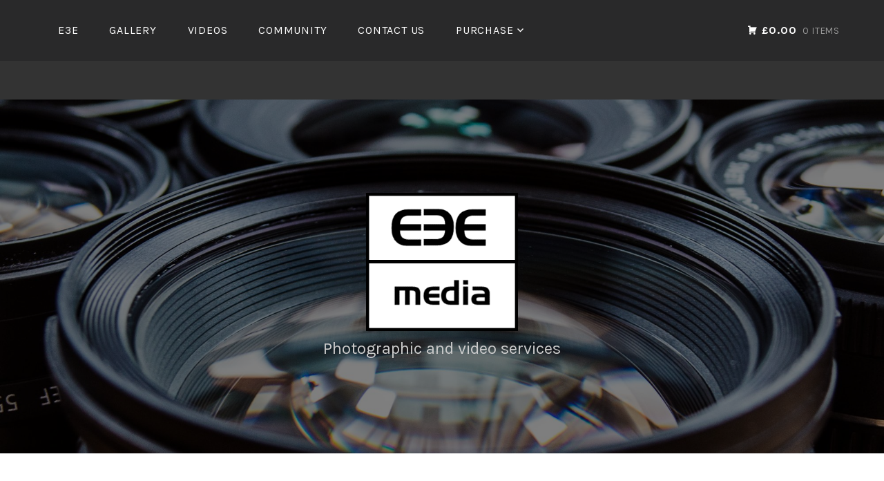

--- FILE ---
content_type: text/css
request_url: http://media.e3e.co/wp-content/themes/lodestar/woocommerce.css?ver=6.1.9
body_size: 8060
content:
/*
WooCommerce styles override
*/

/**
 * Fonts
 */
@font-face {
	font-family: 'star';
	src: url("../../plugins/woocommerce/assets/fonts/star.eot");
	src: url("../../plugins/woocommerce/assets/fonts/star.eot?#iefix") format("embedded-opentype"), url("../../plugins/woocommerce/assets/fonts/star.woff") format("woff"), url("../../plugins/woocommerce/assets/fonts/star.ttf") format("truetype"), url("../../plugins/woocommerce/assets/fonts/star.svg#star") format("svg");
	font-weight: normal;
	font-style: normal;
}

/**
 * Shop tables
 */

/**
 * Responsive table
 */
table.shop_table_responsive thead {
	display: none;
}

table.shop_table_responsive tbody th {
	display: none;
}

table.shop_table_responsive tr td {
	display: block;
	text-align: right;
	clear: both;
}

table.shop_table_responsive tr td:not(.product-thumbnail):before {
	content: attr(data-title) ":";
	float: left;
}

table.shop_table_responsive tr td.product-remove:before {
	display: none;
}

table.shop_table_responsive tr td.actions:before, table.shop_table_responsive tr td.download-actions:before {
	display: none;
}

table.shop_table_responsive tr td.download-actions .button {
	display: block;
	text-align: center;
}

/**
 * Shop table
 */
table.shop_table {
	border: 1px solid #f3f3f3;
	border-width: 1px 0 0 1px;
	border-radius: 0;
	margin: 0 0 1.5em;
	table-layout: auto;
	text-align: left;
	width: 100%;
	border-spacing: 0;
}

table.shop_table th {
	background: #f3f3f3;
}

/**
 * Cart table
 */
table.cart .product-remove a {
	display: block;
	height: 1em;
	width: 1em;
	margin: 0 auto;
	font-size: 1.5em;
	line-height: .9;
	color: #29292a;
	text-align: center;
	border-radius: 100%;
	text-decoration: none;
	font-weight: 700;
	border: 0;
	box-shadow: none;
}

table.cart .product-remove a:hover {
	background: #29292a;
	color: #ffffff;
}

table.cart .product-thumbnail {
	min-width: 32px;
}

table.cart .product-thumbnail img {
	width: 32px;
}

table.cart .product-name a {
	color: #29292a;
}

table.cart .actions {
	text-align: left;
}

table.cart .coupon {
	display: inline-block;
	margin-bottom: .75em;
}

table.cart .coupon label {
	display: none;
}

table.cart .coupon input[type="text"] {
	display: inline-block;
	padding: 8px;
	width: auto;
}

table.cart .coupon input[type="submit"] {
	vertical-align: top;
}

.cart-collaterals {
	padding: 0 0 1.5em;
}

.cart-collaterals .wc-proceed-to-checkout {
	text-align: right;
}

/**
 * Attributes table
 */
table.shop_attributes tr:nth-child(even) td, table.shop_attributes tr:nth-child(even) th {
	background: rgba(0, 0, 0, 0.025);
}

table.shop_attributes th {
	width: 150px;
}

table.shop_attributes td p {
	margin: 0;
}

@media screen and (min-width:896px) {
	table.shop_table_responsive thead {
		display: table-header-group;
	}

	table.shop_table_responsive tbody th {
		display: table-cell;
	}

	table.shop_table_responsive tr th, table.shop_table_responsive tr td {
		text-align: left;
	}

	table.shop_table_responsive tr td {
		display: table-cell;
	}

	table.shop_table_responsive tr td:before {
		display: none;
	}

	table.cart .actions {
		text-align: right;
	}

	table.cart .coupon {
		float: left;
		display: block;
		margin-bottom: 0;
	}

	table.cart .coupon input {
		margin-bottom: 0;
	}

}

/**
 * Products
 */

/**
 * Products
 */

.archive.woocommerce-active:not(.infinite-scroll) .post {
	padding-bottom: 2em;
}

ul.products {
	margin: 0;
	padding: 0;
}

ul.products:before, ul.products:after {
	content: "";
	display: table;
}

ul.products:after {
	clear: both;
}

ul.products li.product {
	list-style: none;
	position: relative;
	margin-bottom: 2em;
}

ul.products li.product .woocommerce-loop-product__title {
	font-size: 1rem;
}

ul.products li.product img {
	display: block;
}

ul.products li.product .button {
	display: block;
}

div[class^="columns-"] {
	clear: both;
}

@media screen and (min-width:896px) {
	.archive.woocommerce-active:not(.infinite-scroll) .post {
		padding-bottom: 5em;
	}

	ul.products li.product {
		float: left;
		width: 30.7966666667%;
		margin-right: 3.8%;
	}

	ul.products li.product.first {
		clear: both;
	}

	ul.products li.product.last {
		margin-right: 0;
	}

	.columns-1 ul.products li.product {
		float: none;
		width: 100%;
	}

	.columns-2 ul.products li.product {
		width: 48.1%;
	}

	.columns-3 ul.products li.product {
		width: 30.7966666667%;
	}

	.columns-4 ul.products li.product {
		width: 22.15%;
	}

	.columns-5 ul.products li.product {
		width: 16.96%;
	}

	.columns-6 ul.products li.product {
		width: 13.4933333333%;
	}

}

/**
 *  Product loop
 */

/**
 * Archive title header
 */
.woocommerce-products-header .woocommerce-products-header__title {
	font-size: 49px;
	font-size: 3.0625rem;
	line-height: 1.2245;
}

/**
 * Loop products
 */
ul.products:before, ul.products:after {
	content: "";
	display: table;
}

ul.products:after {
	clear: both;
}

ul.products li.product {
	position: relative;
}

ul.products li.product img {
	margin: 0 0 1em;
}

ul.products li.product .woocommerce-loop-category__title,
ul.products li.product .woocommerce-loop-product__title {
	padding: .5em 0;
	margin: 0;
	font-size: 1em;
}

ul.products li.product .star-rating {
	margin-bottom: .5em;
}

ul.products li.product span.price del {
	display: block;
}

ul.products li.product .button {
	display: inline-block;
}

ul.products li.product .button.loading:after, ul.products li.product .button.added:after {
	font-family: Genericons;
	margin-left: .53em;
	vertical-align: bottom;
}

ul.products li.product .button.loading {
	opacity: .25;
}

ul.products li.product .button.loading:after {
	content: '\f445';
}

ul.products li.product .button.added:after {
	content: '\f418';
}

ul.products li.product .added_to_cart {
	display: block;
	padding-top: 0.75em;
}

.wc-forward:after,
.woocommerce-Button--next:after {
	display: inline-block;
	font: normal normal normal 16px/1 Genericons;
	text-rendering: auto;
	-webkit-font-smoothing: antialiased;
	-moz-osx-font-smoothing: grayscale;
	content: "\f432";
	margin-left: 0.5em;
	transform: rotate(90deg);
	vertical-align: middle;
}

/**
 * Single product
 */

/**
 * Single Product
 */
.single-product div.product {
	position: relative;
}

.single-product div.product:before, .single-product div.product:after {
	content: "";
	display: table;
}

.single-product div.product:after {
	clear: both;
}

.single-product div.product .woocommerce-product-gallery {
	position: relative;
}

.single-product div.product .woocommerce-product-gallery img {
	display: block;
}

.single-product div.product .woocommerce-product-gallery .woocommerce-product-gallery__trigger {
	position: absolute;
	right: 0;
	display: block;
	height: 2em;
	width: 2em;
	margin: 1rem;
	text-align: center;
	z-index: 2;
}

.single-product div.product .woocommerce-product-gallery .woocommerce-product-gallery__trigger:before {
	content: "\f402";
	display: block;
	font-family: Genericons;
	line-height: 2;
	background: #29292a;
	color: #fff;
	border-radius: 100%;
}

.single-product div.product .woocommerce-product-gallery .woocommerce-product-gallery__trigger img {
	display: none !important;
}

.single-product div.product .woocommerce-product-gallery .flex-viewport {
	margin-bottom: 1em;
}

.single-product div.product .woocommerce-product-gallery .flex-control-thumbs {
	margin: 0;
	padding: 0;
}

.single-product div.product .woocommerce-product-gallery .flex-control-thumbs:before,
.single-product div.product .woocommerce-product-gallery .flex-control-thumbs:after {
	content: "";
	display: table;
}

.single-product div.product .woocommerce-product-gallery .flex-control-thumbs:after {
	clear: both;
}

.single-product div.product .woocommerce-product-gallery .flex-control-thumbs li {
	list-style: none;
	cursor: pointer;
	float: left;
	margin-bottom: 3.8%;
}

.single-product div.product .woocommerce-product-gallery .flex-control-thumbs li img {
	opacity: .5;
}


.single-product div.product .woocommerce-product-gallery .flex-control-thumbs li img.flex-active {
	opacity: 1;
}

.single-product div.product .woocommerce-product-gallery .flex-control-thumbs li:hover img {
	opacity: 1;
}

.single-product div.product .woocommerce-product-gallery.woocommerce-product-gallery--columns-2 .flex-control-thumbs li {
	width: 48%;
	margin-right: 4%;
}

.single-product div.product .woocommerce-product-gallery.woocommerce-product-gallery--columns-2 .flex-control-thumbs li:nth-child(2n) {
	margin-right: 0;
}

.single-product div.product .woocommerce-product-gallery.woocommerce-product-gallery--columns-2 .flex-control-thumbs li:nth-child(2n+1) {
	clear: both;
}

.single-product div.product .woocommerce-product-gallery.woocommerce-product-gallery--columns-3 .flex-control-thumbs li {
	width: 30%;
	margin-right: 5%;
}

.single-product div.product .woocommerce-product-gallery.woocommerce-product-gallery--columns-3 .flex-control-thumbs li:nth-child(3n) {
	margin-right: 0;
}

.single-product div.product .woocommerce-product-gallery.woocommerce-product-gallery--columns-3 .flex-control-thumbs li:nth-child(3n+1) {
	clear: both;
}

.single-product div.product .woocommerce-product-gallery.woocommerce-product-gallery--columns-4 .flex-control-thumbs li {
	width: 22.15%;
	margin-right: 3.8%;
}

.single-product div.product .woocommerce-product-gallery.woocommerce-product-gallery--columns-4 .flex-control-thumbs li:nth-child(4n) {
	margin-right: 0;
}

.single-product div.product .woocommerce-product-gallery.woocommerce-product-gallery--columns-4 .flex-control-thumbs li:nth-child(4n+1) {
	clear: both;
}

.single-product div.product .woocommerce-product-gallery.woocommerce-product-gallery--columns-5 .flex-control-thumbs li {
	width: 16.96%;
	margin-right: 3.8%;
}

.single-product div.product .woocommerce-product-gallery.woocommerce-product-gallery--columns-5 .flex-control-thumbs li:nth-child(5n) {
	margin-right: 0;
}

.single-product div.product .woocommerce-product-gallery.woocommerce-product-gallery--columns-5 .flex-control-thumbs li:nth-child(5n+1) {
	clear: both;
}

.woocommerce-product-gallery__wrapper {
	margin: 0;
}

.single-product div.product p.price {
	margin-bottom: 1.875rem;
}

.single-product div.product .woocommerce-product-rating {
	margin-bottom: 1.5rem;
}

.single-product div.product .woocommerce-product-rating .star-rating,
.single-product div.product .woocommerce-product-rating .woocommerce-review-link {
	display: inline-block;
	vertical-align: middle;
}

.single-product div.product .woocommerce-product-rating .star-rating {
	margin-right: .35em;
}

.single-product div.product form.cart {
	margin-bottom: 1.5em;
}

.single-product div.product form.cart div.quantity {
	float: left;
	margin-right: .5em;
}

.single-product div.product form.cart .variations {
	border-top: 1px solid #ddd;
	border-bottom: 1px solid #ddd;
}

.single-product div.product form.cart .variations td {
	border: 0;
	vertical-align: top;
}

.single-product div.product form.cart .variations td.label {
	padding-bottom: 0.375em;
	padding-right: 1.5em;
	padding-top: 0.375em;
}

.single-product div.product form.cart .variations label {
	font-weight: 700;
	padding: 0;
}

.single-product div.product form.cart .variations .reset_variations {
	border: 0;
	font-size: 16px;
	font-size: 1rem;
	line-height: 1.40625;
	margin-left: 0.75em;
	padding: 0.234375em 0;
	box-shadow: none;
}

.single-product div.product form.cart .variations .reset_variations:hover {
	border-bottom: 0;
}

.single-product div.product form.cart table.group_table {
	table-layout: inherit;
}

.single-product div.product form.cart table.group_table div.quantity {
	margin-right: 0;
}

.single-product div.product .product_meta {
	margin-bottom: 1.5em;
}

.single-product div.product .product_meta span:not(.sku) {
	font-size: 16px;
	font-size: 1rem;
	line-height: 1.40625;
	margin-right: .5em;
}

.single-product div.product .woocommerce-tabs ul.tabs {
	padding-left: 1.5em;
	padding-left: calc(1.5em - 5px);
}

.single-product div.product .woocommerce-tabs ul.tabs li {
	display: inline-block;
	border: 1px solid #ddd;
}

.single-product div.product .woocommerce-tabs ul.tabs li a {
	padding: 0.375em 0.75em;
	font-weight: 700;
	color: inherit;
}

.single-product div.product .woocommerce-tabs ul.tabs li.active {
	border-bottom-color: #fff;
}

.single-product div.product .woocommerce-tabs .woocommerce-Tabs-panel {
	border: 1px solid #ddd;
	margin: -1px 0 1.5em;
	padding: 1.5em 1.5em 0;
}

.single-product div.product .related, .single-product div.product .upsells {
	padding-top: 3em;
}

.stock:empty:before {
	display: none;
}

.stock.in-stock {
	color: #8fae1b;
}

.stock.out-of-stock {
	color: #b81c23;
}

/**
 * Reviews
 */
#reviews #comments ol.commentlist {
	margin-left: 0;
	margin-bottom: 2em;
	list-style: none;
}

#reviews #comments ol.commentlist:before, #reviews #comments ol.commentlist:after {
	content: "";
	display: table;
}

#reviews #comments ol.commentlist:after {
	clear: both;
}

#reviews #comments ol.commentlist li {
	position: relative;
	margin-bottom: 1.5em;
}

#reviews #comments ol.commentlist li:before, #reviews #comments ol.commentlist li:after {
	content: "";
	display: table;
}

#reviews #comments ol.commentlist li:after {
	clear: both;
}

#reviews #comments ol.commentlist li:last-child {
	margin-bottom: 0;
}

#reviews #comments ol.commentlist li img.avatar {
	float: left;
	position: absolute;
	top: 0;
	left: 0;
	padding: 3px;
	width: 50px;
	border: 1px solid #f3f3f3;
	border-radius: 4px;
}

#reviews #comments ol.commentlist li .meta {
	margin-bottom: 1em;
}

#reviews #comments ol.commentlist li .comment-text {
	margin: 0 0 0 70px;
	border: 1px solid #f3f3f3;
	border-radius: 4px;
	padding: 1em 1em 0;
}

#reviews #comments ol.commentlist li .star-rating {
	float: right;
}

#review_form #respond .comment-reply-title {
	display: block;
	margin-bottom: 1.25em;
	font-size: 1.25em;
}

#review_form p.stars {
	margin-bottom: 1em;
}

#review_form p.stars a {
	border-bottom: none;
}

.woocommerce-noreviews {
	background: none;
}

.comment-form-rating label {
	display: block;
	margin-bottom: .15em;
}

@media screen and (min-width:600px) {
	.single-product div.product .woocommerce-tabs {
		padding-top: 1.5em;
	}

}

@media screen and (min-width:1020px) {
	.single-product div.product .woocommerce-tabs {
		padding-top: 2.5em;
	}

}

/**
 * My account
 */
.woocommerce-account .woocommerce-MyAccount-navigation {
	margin: 0 0 1.75em;
	font-size: 14px;
	font-size: .875em;
}

.woocommerce-account .woocommerce-MyAccount-navigation ul {
	margin: 0;
	padding: 0;
	list-style: none;
}

.woocommerce-account .woocommerce-MyAccount-navigation ul li {
	display: inline-block;
	margin: 0;
	padding: 0.5em 0.755em 0.5em 0;
}

.woocommerce-account .woocommerce-MyAccount-navigation ul li a {
	line-height: 1;
	font-size: 0.875rem;
	padding: 0.5em 0.755em;
}

.woocommerce-account .woocommerce-MyAccount-navigation ul li.is-active a {
	background: #29292a;
	border: 0;
	box-shadow: none;
	color: #fff;
	text-decoration: none;
	text-shadow: none;
}

.woocommerce-account .addresses .woocommerce-Address-title h3 {
	float: left;
}

.woocommerce-account .addresses .woocommerce-Address-title .edit {
	float: right;
}

.woocommerce-account .addresses address {
	clear: both;
}

.woocommerce-account .edit-account fieldset p:last-of-type {
	margin-bottom: 0;
}

.woocommerce-account .edit-account .button {
	margin-top: 1.5em;
}

.woocommerce-account .woocommerce-order-details .order-again .button:after {
	content: "\f420";
	display: inline-block;
	font-family: Genericons;
	vertical-align: bottom;
	margin-left: .5rem;
}

/**
 * Checkout
 */
.woocommerce-form__label-for-checkbox .woocommerce-form__input-checkbox {
	margin-right: .25em;
}

.woocommerce-form__label-for-checkbox span {
	font-size: 1rem;
}

.woocommerce-checkout-payment {
	margin-bottom: 1.5em;
}

.woocommerce-checkout-payment ul.payment_methods {
	list-style: none;
	padding: 1.5em;
	margin: 0;
	border-style: solid;
	border-color: #f3f3f3;
	border-width: 1px 1px 0 1px;
}

.woocommerce-checkout-payment ul.payment_methods li input {
	margin: 0 1em 0 0;
}

.woocommerce-checkout-payment ul.payment_methods li label {
	vertical-align: middle;
}

.woocommerce-checkout-payment ul.payment_methods li label img {
	margin-top: -5px;
	margin-left: .5em;
	margin-right: .5em;
	vertical-align: middle;
	max-width: 180px;
}

.woocommerce-checkout-payment ul.payment_methods li.payment_method_paypal .about_paypal {
	font-size: .85em;
}

.woocommerce-checkout-payment .payment_box {
	background: #f3f3f3;
	font-size: 16px;
	font-size: 1rem;
	line-height: 1.40625;
	margin: 0.703125rem 0;
	padding: 0.703125rem;
}

.woocommerce-checkout-payment .payment_box p:last-child {
	margin-bottom: 0;
}

.woocommerce-checkout-payment .form-row {
	padding: 1.5em;
	border: 1px solid #f3f3f3;
}

.woocommerce-checkout-payment .form-row:before, .woocommerce-checkout-payment .form-row:after {
	content: "";
	display: table;
}

.woocommerce-checkout-payment .form-row:after {
	clear: both;
}

.woocommerce-checkout-payment .form-row #place_order {
	float: right;
}

.woocommerce-shipping-fields h3 {
	font-size: 1rem;
	font-weight: normal;
	text-transform: none;
}

ul#shipping_method {
	margin-left: 0;
	list-style: none;
}

@media screen and (min-width:600px) {
	.col2-set .form-row-first {
		float: left;
		margin-right: 3.8%;
	}

	.col2-set .form-row-last {
		float: right;
		margin-right: 0;
	}

	.col2-set .form-row-first, .col2-set .form-row-last {
		width: 48.1%;
	}

	.woocommerce-form__label-for-checkbox span {
		vertical-align: middle;
	}
}

/**
 * WooCommerce widgets
 */

/**
 * WooCommerce Widgets
 */
.widget.woocommerce ul {
	list-style: none;
	margin-left: 0;
}

.widget.woocommerce ul.product_list_widget {
}

.widget.woocommerce ul.product_list_widget:before, .widget.woocommerce ul.product_list_widget:after {
	content: "";
	display: table;
}

.widget.woocommerce ul.product_list_widget:after {
	clear: both;
}

.widget.woocommerce ul.product_list_widget li {
	padding: 0.75em 0;
}

.widget.woocommerce ul.product_list_widget li > a {
	display: block;
}

.widget-area .widget.woocommerce ul.product_list_widget li > a.remove {
	display: block;
	font-size: 1.5em;
	line-height: 1;
	color: #333;
	border-radius: 100%;
	text-decoration: none;
	font-weight: 700;
	box-shadow: none;
	opacity: .5;
	text-align: center;
	margin: .65rem .75rem 1rem 0;
	height: 1em;
	width: 1em;
	float: left;
}

.widget.woocommerce ul.product_list_widget li img {
	max-width: 2.617924em;
	float: right;
}

/**
 * WooCommerce Cart
 */
.widget_shopping_cart p.woocommerce-mini-cart__total {
	margin-top: 1.5em;
	text-align: center;
}

.widget_shopping_cart .woocommerce-mini-cart__buttons {
	text-align: center;
}

.widget_shopping_cart .woocommerce-mini-cart__buttons a {
	display: inline-block;
}

.widget_shopping_cart .woocommerce-mini-cart__buttons .button.checkout {
	margin-left: .55rem;
}

/**
 * WooCommerce Search
 */
.woocommerce-product-search input[type="search"] {
	margin-bottom: 1em;
}

/**
 * WooCommerce Product Categories
 */
.widget_product_categories ul li {
	padding: 0.75em 0;
}

.widget_product_categories ul li li {
	border-top: 1px solid #ddd;
}

.widget_product_categories .children {
	border-bottom: 0;
	margin-bottom: -0.703125em;
	margin-left: 0;
	margin-right: 0;
	margin-top: 0.703125em;
}

/**
 * WooCommerce Average Rating
 */
.widget_rating_filter ul li:before, .widget_rating_filter ul li:after {
	content: "";
	display: table;
}

.widget_rating_filter ul li:after {
	clear: both;
}

.widget_rating_filter ul li .star-rating {
	float: left;
	margin-right: .5em;
}

/**
 * WooCommerce Active Filters
 */
.widget_layered_nav_filters ul li a:before {
	background-color: #29292a;
	border-radius: 50%;
	color: #fff;
	content: "\f405";
	display: inline-block;
	font-family: Genericons;
	font-weight: bold;
	line-height: 1.55;
	padding: 0 .25em;
	margin-right: .5em;
	vertical-align: middle;
}

/**
 * WooCommerce Price Filter
 */
.widget_price_filter .price_slider {
	margin-bottom: 1.5em;
}

.widget_price_filter .price_slider_amount {
	text-align: right;
	line-height: 2.4em;
}

.widget_price_filter .price_slider_amount .button {
	float: left;
}

.widget_price_filter .ui-slider {
	position: relative;
	text-align: left;
}

.widget_price_filter .ui-slider .ui-slider-handle {
	position: absolute;
	z-index: 2;
	width: 1em;
	height: 1em;
	cursor: ew-resize;
	outline: none;
	background: #29292a;
	box-sizing: border-box;
	margin-top: -.25em;
	opacity: 1;
	border-radius: 100%;
	margin-left: -1px;
}

.widget_price_filter .ui-slider .ui-slider-handle:hover, .widget_price_filter .ui-slider .ui-slider-handle.ui-state-active {
	box-shadow: 0 0 0 0.25em rgba(0, 0, 0, 0.1);
}

.widget_price_filter .ui-slider .ui-slider-range {
	position: absolute;
	z-index: 1;
	display: block;
	border: 0;
	background: #29292a;
}

.widget_price_filter .price_slider_wrapper .ui-widget-content {
	background: rgba(0, 0, 0, 0.1);
}

.widget_price_filter .ui-slider-horizontal {
	height: .5em;
}

.widget_price_filter .ui-slider-horizontal .ui-slider-range {
	height: 100%;
}

@media screen and (min-width:768px) {
	.widget.woocommerce ul li {
		padding-bottom: 0.703125em;
		padding-top: 0.703125em;
	}

	.widget_product_categories ul li {
		padding-bottom: 0.703125em;
		padding-top: 0.703125em;
	}

}

/**
 * General WooCommerce components
 */

.woocommerce-active .entry-content h1,
.woocommerce-active .entry-content h2 {
	color: #333;
}

/**
 * Header cart
 */
.site-header-cart {
	margin: 0;
	position: relative;
	padding: 1em 0;
}

.site-header-cart {
	font-size: 1rem;
	list-style: none;
	text-align: center;
}

.site-header-cart .cart-contents {
	padding: 1em 0;
	font-weight: bold;
}

.site-header-cart .cart-contents .count {
	margin-left: .25rem;
	font-size: .85rem;
	font-weight: normal;
	color: #999;
}

.site-header-cart .cart-contents:before {
	content: "\f447";
	display: inline-block;
	font-family: Genericons;
	vertical-align: bottom;
}

.site-header-cart .widget_shopping_cart {
	display: none;
}

/**
 * Breadcrumbs
 */
.woocommerce-breadcrumb {
	margin: 0 0 1rem;
	padding: 0;
	font-size: 1rem;
}

/**
 * Pagination
 */
.woocommerce-pagination {
	font-size: 13px;
	font-size: 0.8125rem;
	line-height: 1.3847;
	margin: 0 0 3.5rem;
}

.woocommerce-pagination ul.page-numbers {
	margin: 0;
	list-style: none;
}

.woocommerce-pagination ul.page-numbers li {
	display: inline-block;
	border-radius: 50%;
	text-align: center;
	overflow: hidden;
	float: left;
	width: 1.5rem;
	height: 1.5rem;
	line-height: 1.5rem;
	margin: 0 0.25rem 0.25rem 0;
}

.woocommerce-pagination ul.page-numbers li a {
	display: block;
	background: #f3f3f3;
}

.woocommerce-pagination ul.page-numbers li a:hover {
	background: transparent;
}

/**
 * Sorting
 */
.woocommerce-result-count {
	float: left;
	margin: 0 0 .75em;
}

.woocommerce-ordering {
	float: right;
	margin: 0 0 1.5em;
	width: 100%;
}

.woocommerce-ordering select {
	margin: 0.375em 0;
}

/**
 * Infinite Scroll
 */
.woocommerce-page.infinite-scroll .hentry {
	margin-bottom: 0;
}

.woocommerce-page.infinite-scroll #infinite-handle {
	padding-top: 1em;
}

.woocommerce-page.infinite-scroll .infinite-wrap {
	padding-top: 0;
}

.woocommerce-page.infinite-scroll .woocommerce-pagination {
	display: none;
}

/**
 * Onsale badge
 */
.onsale {
	position: absolute;
	right: auto;
	top: 0;
	left: 0;
	padding: 0.375em 0.75em;
	font-size: 1em;
	background: #29292a;
	color: #fff;
	z-index: 1;
}

/**
 * Star rating
 */
.star-rating {
	overflow: hidden;
	position: relative;
	height: 1.618em;
	line-height: 1.2;
	font-size: 1em;
	width: 5.3em;
	font-family: 'star';
	font-weight: 400;
}

.star-rating:before {
	content: "\53\53\53\53\53";
	opacity: .25;
	float: left;
	top: 0;
	left: 0;
	position: absolute;
}

.star-rating span {
	overflow: hidden;
	float: left;
	top: 0;
	left: 0;
	position: absolute;
	padding-top: 1.5em;
}

.star-rating span:before {
	content: "\53\53\53\53\53";
	top: 0;
	position: absolute;
	left: 0;
	color: #29292a;
}

p.stars a {
	position: relative;
	height: 1em;
	width: 1em;
	text-indent: -999em;
	display: inline-block;
	text-decoration: none;
	margin-right: 1px;
	font-weight: 400;
}

p.stars a:before {
	display: block;
	position: absolute;
	top: 0;
	left: 0;
	width: 1em;
	height: 1em;
	line-height: 1;
	font-family: "star";
	content: "\53";
	color: #404040;
	text-indent: 0;
	opacity: .25;
}

p.stars a:hover ~ a:before {
	content: "\53";
	color: #404040;
	opacity: .25;
}

p.stars:hover a:before {
	content: "\53";
	color: #29292a;
	opacity: 1;
}

p.stars.selected a.active:before {
	content: "\53";
	color: #29292a;
	opacity: 1;
}

p.stars.selected a.active ~ a:before {
	content: "\53";
	color: #404040;
	opacity: .25;
}

p.stars.selected a:not(.active):before {
	content: "\53";
	color: #29292a;
	opacity: 1;
}

/**
 * Tabs
 */
.woocommerce-tabs ul.tabs {
	list-style: none;
	margin: 0;
	padding: 0;
	text-align: left;
}

.woocommerce-tabs ul.tabs li {
	display: block;
	margin: 0;
	position: relative;
}

.woocommerce-tabs ul.tabs li a {
	padding: 1em 0;
	display: block;
}

.woocommerce-tabs .panel h2:first-of-type {
	margin-bottom: 1em;
	font-size: 1em;
}

/**
 * Forms
 */
.form-row.woocommerce-validated input.input-text {
	box-shadow: inset 2px 0 0 #8fae1b;
}

.form-row.woocommerce-invalid input.input-text {
	box-shadow: inset 2px 0 0 #b81c23;
}

.required {
	color: red;
	text-decoration: none;
}

.required[title] {
	border-bottom: none;
}

.quantity .qty {
	line-height: 2;
	width: 3.631em;
	text-align: center;
}

/**
 * Notices
 */
.woocommerce-message, .woocommerce-info, .woocommerce-error, .woocommerce-noreviews, p.no-comments {
	position: relative;
	clear: both;
	margin-bottom: 1.75em;
	margin-left: 0;
	padding: 1em 2em 1em 4em;
	list-style: none;
	color: inherit;
	border: 2px solid #8fae1b;
	background: transparent;
}

.woocommerce-message:before, .woocommerce-message:after, .woocommerce-info:before, .woocommerce-info:after, .woocommerce-error:before, .woocommerce-error:after, .woocommerce-noreviews:before, .woocommerce-noreviews:after, p.no-comments:before, p.no-comments:after {
	display: table;
	content: '';
}

.woocommerce-message:after, .woocommerce-info:after, .woocommerce-error:after, .woocommerce-noreviews:after, p.no-comments:after {
	clear: both;
}

.woocommerce-message .button, .woocommerce-info .button, .woocommerce-error .button, .woocommerce-noreviews .button, p.no-comments .button {
	float: right;
	margin-left: 1em;
	padding: .1667em .6668em;
}

.woocommerce-message:before, .woocommerce-info:before, .woocommerce-error:before, .woocommerce-noreviews:before, p.no-comments:before {
	font-family: Genericons;
	font-size: 16px;
	line-height: 1.65;
	display: inline-block;
	position: absolute;
	top: 48%;
	left: 1.8em;
	width: 1.5em;
	height: 1.5em;
	content: '\f418';
	transform: translateY(-50%);
	text-align: center;
	color: #fff;
	border-radius: 100%;
	background: #8fae1b;
}

.woocommerce-info, .woocommerce-noreviews, p.no-comments {
	border-color: #000;
}

.woocommerce-info:before, .woocommerce-noreviews:before, p.no-comments:before {
	content: '\f456';
	background-color: #000;
	line-height: 1.5;
}

.woocommerce-error {
	border-color: #b81c23;
}

.woocommerce-error:before {
	content: '\f405';
	background-color: #b81c23;
}

.demo_store {
	position: fixed;
	left: 0;
	bottom: 0;
	right: 0;
	margin: 0;
	padding: 1em;
	background-color: #29292a;
	color: #fff;
	z-index: 9999;
}

.demo_store a {
	color: rgba(255, 255, 255, 0.75);
}

.demo_store a:hover {
	color: inherit;
}

.demo_store .woocommerce-store-notice__dismiss-link {
	float: right;
}

.demo_store .woocommerce-store-notice__dismiss-link:before {
	content: "\f405";
	display: inline-block;
	font-family: Genericons;
	vertical-align: middle;
}

.woocommerce-page .content-area input[type="text"], .woocommerce-page .content-area input[type="email"], .woocommerce-page .content-area input[type="url"], .woocommerce-page .content-area input[type="password"], .woocommerce-page .content-area input[type="search"], .woocommerce-page .content-area input[type="tel"], .woocommerce-page .content-area textarea, .woocommerce-product-search input[type="search"] {
	border: 1px solid #ddd;
	box-shadow: none;
	display: block;
	padding: 8px .6em;
}

.woocommerce-page .content-area input[type="text"]:focus, .woocommerce-page .content-area input[type="email"]:focus, .woocommerce-page .content-area input[type="url"]:focus, .woocommerce-page .content-area input[type="password"]:focus, .woocommerce-page .content-area input[type="search"]:focus, .woocommerce-page .content-area input[type="tel"]:focus, .woocommerce-page .content-area textarea:focus, .woocommerce-page .content-area input[type="text"]:active, .woocommerce-page .content-area input[type="email"]:active, .woocommerce-page .content-area input[type="url"]:active, .woocommerce-page .content-area input[type="password"]:active, .woocommerce-page .content-area input[type="search"]:active, .woocommerce-page .content-area input[type="tel"]:active, .woocommerce-page .content-area textarea:active, .woocommerce-product-search input[type="search"]:active, .woocommerce-product-search input[type="search"]:focus {
	border-color: #000;
}

.woocommerce-address-fields input[type="text"], .woocommerce-address-fields input[type="email"], .woocommerce-address-fields input[type="url"], .woocommerce-address-fields input[type="password"], .woocommerce-address-fields input[type="search"], .woocommerce-address-fields input[type="tel"], .woocommerce-address-fields textarea, .woocommerce-billing-fields input[type="text"], .woocommerce-billing-fields input[type="email"], .woocommerce-billing-fields input[type="url"], .woocommerce-billing-fields input[type="password"], .woocommerce-billing-fields input[type="search"], .woocommerce-billing-fields input[type="tel"], .woocommerce-billing-fields textarea, .woocommerce-shipping-fields input[type="text"], .woocommerce-shipping-fields input[type="email"], .woocommerce-shipping-fields input[type="url"], .woocommerce-shipping-fields input[type="password"], .woocommerce-shipping-fields input[type="search"], .woocommerce-shipping-fields input[type="tel"], .woocommerce-shipping-fields textarea {
	width: 100%;
}

.checkout_coupon p {
	clear: none;
	float: left;
	width: 28%;
}

.form-row.woocommerce-validated input.input-text {
	box-shadow: inset 2px 0 0 #8fae1b;
}

.form-row.woocommerce-invalid input.input-text {
	box-shadow: inset 2px 0 0 #b81c23;
}

.required {
	text-decoration: none;
	color: red;
}

.required[title] {
	border-bottom: none;
}

.quantity .qty {
	width: 3.631em;
	padding: .24em 0;
	text-align: center;
}

.woocommerce-product-search {
	position: relative;
}

.woocommerce-product-search input[type="search"] {
	display: block;
	padding: 8px;
	width: 100%;
}

.woocommerce-product-search input[type="submit"] {
	position: absolute;
	right: 0;
	top: 0;
}

/**
 * Buttons
 */
button.disabled, button:disabled, input[type="button"].disabled, input[type="button"]:disabled, input[type="reset"].disabled, input[type="reset"]:disabled, input[type="submit"].disabled, input[type="submit"]:disabled, .button.disabled, .button:disabled, .added_to_cart.disabled, .added_to_cart:disabled {
	opacity: 0.5;
	cursor: not-allowed;
}

button.disabled:hover, button:disabled:hover, input[type="button"].disabled:hover, input[type="button"]:disabled:hover, input[type="reset"].disabled:hover, input[type="reset"]:disabled:hover, input[type="submit"].disabled:hover, input[type="submit"]:disabled:hover, .button.disabled:hover, .button:disabled:hover, .added_to_cart.disabled:hover, .added_to_cart:disabled:hover {
	opacity: 0.5;
}

.woocommerce-Button, .woocommerce-Button:visited, .woocommerce-Button:hover, .woocommerce-page .button, .woocommerce-page .button:visited, .site-header-cart .button, .site-header-cart .button:visited {
	background: #29292a;
	border: 0;
	box-shadow: none;
	color: #fff;
	display: inline-block;
	letter-spacing: 0.05em;
	line-height: 1;
	font-size: 0.875rem;
	padding: 1em 1.5em;
	text-decoration: none;
	text-shadow: none;
	text-transform: uppercase;
}

.woocommerce-Button:hover, .woocommerce-Button:active, .woocommerce-page .button:hover, .woocommerce-page .button:active, .site-header-cart .button:hover, .site-header-cart .button:active {
	background: #555;
}

/**
 * Price
 */
span.price, p.price {
	display: block;
	color: #29292a;
	margin-bottom: 0.75em;
}

span.price del, p.price del {
	color: inherit;
	opacity: .5;
	display: inline-block;
}

span.price ins, p.price ins {
	padding: 0;
	background: 0 0;
	color: #29292a;
	font-weight: 700;
}

/**
 * Login form
 */
.woocommerce-form-login input[name="rememberme"] {
	margin-left: 0.65em;
	margin-right: 0.25em;
}

@media screen and (min-width:600px) {

	/**
	 * Pagination
	 */
	.woocommerce-pagination {
		padding-top: 1.5rem;
	}

	/**
	 * Sorting
	 */
	.woocommerce-result-count {
		margin-bottom: 1.5em;
		padding: 0.375em 0;
	}

	.woocommerce-ordering {
		width: auto;
	}

}

@media screen and (min-width:60em) {

	/**
	 * Rearrange header when mini cart is active
	 */
	.woocommerce-active .main-navigation .primary-menu {
		display: block;
		text-align: center;
	}

	.woocommerce-active .main-navigation .primary-menu > li {
		display: inline;
	}

	.woocommerce-active .main-navigation .primary-menu > li > a {
		display: inline-block;
	}

	/**
	 * Center Shop content when there's no sidebar
	 */
	body.post-type-archive:not(.no-sidebar) .content-area {
		margin: 0 auto;
		padding-right: 0;
	}

	/**
	 * Header cart
	 */
	.main-navigation + .site-top-content + .site-header-cart {
		width: 200px;
	}

	.site-header-cart {
		text-align: right;
	}

	.site-header-cart .widget_shopping_cart {
		position: absolute;
		top: 100%;
		width: 300px;
		z-index: 999999;
		right: 999em;
		margin: 0;
		padding: 0;
		background: #151515;
		text-align: left;
	}

	.site-header-cart:hover .widget_shopping_cart, .site-header-cart.focus .widget_shopping_cart {
		right: 0;
		display: block;
	}

	.site-header-cart .widget_shopping_cart .woocommerce-mini-cart__empty-message {
		text-transform: none;
		margin: 1em;
	}

	.site-header-cart .widget_shopping_cart ul.product_list_widget {
		list-style: none;
		border: 0;
	}

	.site-header-cart .widget_shopping_cart ul.product_list_widget li {
		padding: 1em;
		border-top: 0;
		border-bottom: 1px solid rgba(255, 255, 255, 0.2);
	}

	.site-header-cart .widget_shopping_cart ul.product_list_widget li img {
		margin: .5em 1em 0 0;
	}

	.site-header-cart .widget_shopping_cart ul.product_list_widget li .remove {
		float: left;
		margin: .5em .5em 0 0;
	}

	.site-header-cart .widget_shopping_cart ul.product_list_widget li .quantity {
		display: block;
		margin-left: 1.1em;
	}

	.site-header-cart .widget_shopping_cart .woocommerce-mini-cart__total {
		margin: 0;
		padding: 1em;
	}

	.site-header-cart .widget_shopping_cart .woocommerce-mini-cart__buttons {
		margin: 0 0 1em;
		padding: 0 1em;
	}

	.site-header-cart .widget_shopping_cart .woocommerce-mini-cart__buttons .button {
		background: #555;
		color: #fff;
		display: block;
		font-size: .9rem;
		margin-bottom: .5rem;
	}

	.site-header-cart .widget_shopping_cart .woocommerce-mini-cart__buttons .button:hover {
		background: #666;
		color: #fff;
	}

	.site-header-cart .widget_shopping_cart .woocommerce-mini-cart__buttons .button.checkout {
		margin-left: 0;
		margin-bottom: 0;
	}

	.site-header-cart:hover .widget_shopping_cart, .site-header-cart.focus .widget_shopping_cart {
		right: 0;
		display: block;
	}

	/**
	 * Pagination
	 */
	.woocommerce-pagination {
		font-size: 16px;
		font-size: 1rem;
		line-height: 1.40625;
		margin-bottom: 1.5625em;
	}

	.woocommerce-pagination ul.page-numbers li {
		height: 1.875em;
		line-height: 1.875em;
		margin-bottom: 0.3125em;
		margin-right: 0.3125em;
		width: 1.875em;
	}

	/**
	 * Related products
	 */
	.related ul.products li.product, .upsells ul.products li.product {
		width: 30%;
		margin-right: 5%
	}

}

.related ul.products li.product:nth-of-type(3n), .upsells ul.products li.product:nth-of-type(3n) {
	margin-right: 0;
}
